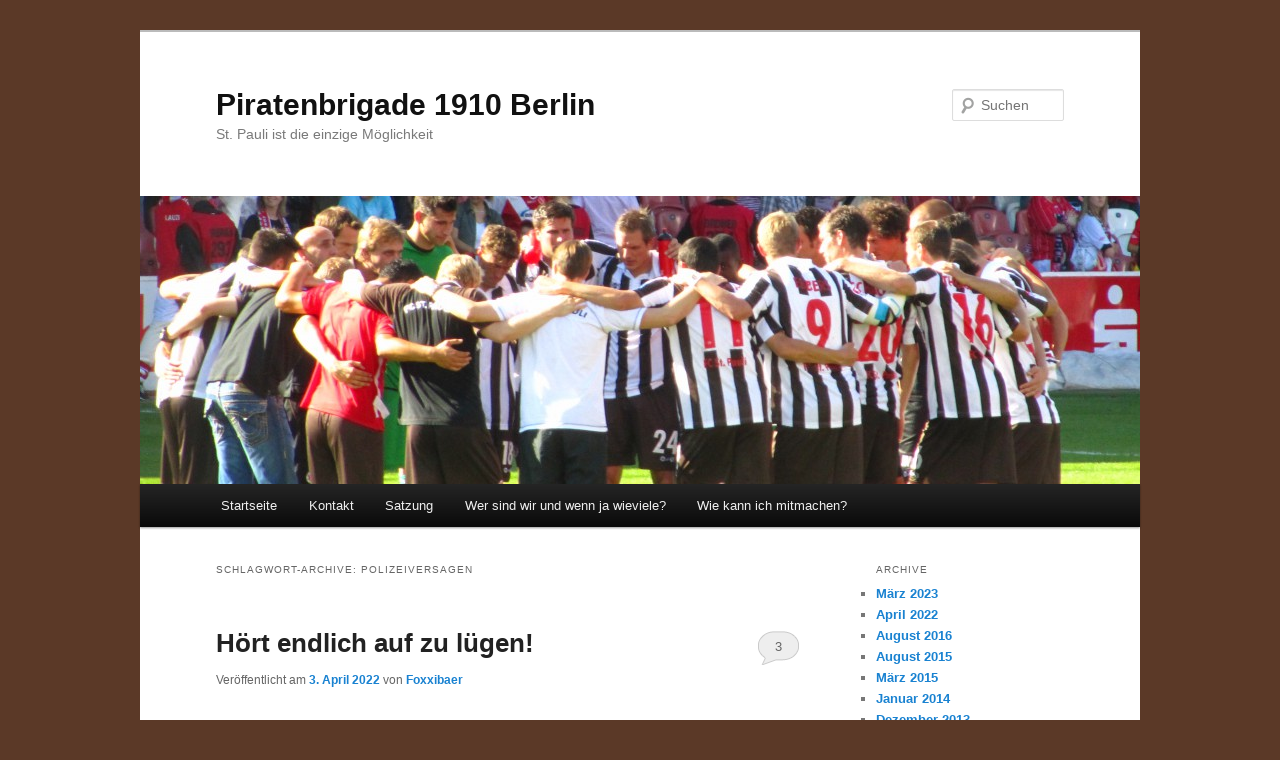

--- FILE ---
content_type: text/html; charset=UTF-8
request_url: https://piratenbrigade-berlin.de/wordpress/?tag=polizeiversagen
body_size: 17577
content:
<!DOCTYPE html>
<!--[if IE 6]>
<html id="ie6" lang="de">
<![endif]-->
<!--[if IE 7]>
<html id="ie7" lang="de">
<![endif]-->
<!--[if IE 8]>
<html id="ie8" lang="de">
<![endif]-->
<!--[if !(IE 6) & !(IE 7) & !(IE 8)]><!-->
<html lang="de">
<!--<![endif]-->
<head>
<meta charset="UTF-8" />
<meta name="viewport" content="width=device-width, initial-scale=1.0" />
<title>
Polizeiversagen | Piratenbrigade 1910 Berlin	</title>
<link rel="profile" href="https://gmpg.org/xfn/11" />
<link rel="stylesheet" type="text/css" media="all" href="https://piratenbrigade-berlin.de/wordpress/wp-content/themes/twentyeleven/style.css?ver=20241112" />
<link rel="pingback" href="https://piratenbrigade-berlin.de/wordpress/xmlrpc.php">
<!--[if lt IE 9]>
<script src="https://piratenbrigade-berlin.de/wordpress/wp-content/themes/twentyeleven/js/html5.js?ver=3.7.0" type="text/javascript"></script>
<![endif]-->
<link rel="dns-prefetch" href="//cdn.hu-manity.co" />
		<!-- Cookie Compliance -->
		<script type="text/javascript">var huOptions = {"appID":"piratenbrigade-berlinde-a901b89","currentLanguage":"de","blocking":false,"globalCookie":false,"isAdmin":false,"privacyConsent":true,"forms":[]};</script>
		<script type="text/javascript" src="https://cdn.hu-manity.co/hu-banner.min.js"></script><meta name='robots' content='max-image-preview:large' />
<link rel="alternate" type="application/rss+xml" title="Piratenbrigade 1910 Berlin &raquo; Feed" href="https://piratenbrigade-berlin.de/wordpress/?feed=rss2" />
<link rel="alternate" type="application/rss+xml" title="Piratenbrigade 1910 Berlin &raquo; Kommentar-Feed" href="https://piratenbrigade-berlin.de/wordpress/?feed=comments-rss2" />
<link rel="alternate" type="application/rss+xml" title="Piratenbrigade 1910 Berlin &raquo; Polizeiversagen Schlagwort-Feed" href="https://piratenbrigade-berlin.de/wordpress/?feed=rss2&#038;tag=polizeiversagen" />
<style id='wp-img-auto-sizes-contain-inline-css' type='text/css'>
img:is([sizes=auto i],[sizes^="auto," i]){contain-intrinsic-size:3000px 1500px}
/*# sourceURL=wp-img-auto-sizes-contain-inline-css */
</style>
<style id='wp-emoji-styles-inline-css' type='text/css'>

	img.wp-smiley, img.emoji {
		display: inline !important;
		border: none !important;
		box-shadow: none !important;
		height: 1em !important;
		width: 1em !important;
		margin: 0 0.07em !important;
		vertical-align: -0.1em !important;
		background: none !important;
		padding: 0 !important;
	}
/*# sourceURL=wp-emoji-styles-inline-css */
</style>
<style id='wp-block-library-inline-css' type='text/css'>
:root{--wp-block-synced-color:#7a00df;--wp-block-synced-color--rgb:122,0,223;--wp-bound-block-color:var(--wp-block-synced-color);--wp-editor-canvas-background:#ddd;--wp-admin-theme-color:#007cba;--wp-admin-theme-color--rgb:0,124,186;--wp-admin-theme-color-darker-10:#006ba1;--wp-admin-theme-color-darker-10--rgb:0,107,160.5;--wp-admin-theme-color-darker-20:#005a87;--wp-admin-theme-color-darker-20--rgb:0,90,135;--wp-admin-border-width-focus:2px}@media (min-resolution:192dpi){:root{--wp-admin-border-width-focus:1.5px}}.wp-element-button{cursor:pointer}:root .has-very-light-gray-background-color{background-color:#eee}:root .has-very-dark-gray-background-color{background-color:#313131}:root .has-very-light-gray-color{color:#eee}:root .has-very-dark-gray-color{color:#313131}:root .has-vivid-green-cyan-to-vivid-cyan-blue-gradient-background{background:linear-gradient(135deg,#00d084,#0693e3)}:root .has-purple-crush-gradient-background{background:linear-gradient(135deg,#34e2e4,#4721fb 50%,#ab1dfe)}:root .has-hazy-dawn-gradient-background{background:linear-gradient(135deg,#faaca8,#dad0ec)}:root .has-subdued-olive-gradient-background{background:linear-gradient(135deg,#fafae1,#67a671)}:root .has-atomic-cream-gradient-background{background:linear-gradient(135deg,#fdd79a,#004a59)}:root .has-nightshade-gradient-background{background:linear-gradient(135deg,#330968,#31cdcf)}:root .has-midnight-gradient-background{background:linear-gradient(135deg,#020381,#2874fc)}:root{--wp--preset--font-size--normal:16px;--wp--preset--font-size--huge:42px}.has-regular-font-size{font-size:1em}.has-larger-font-size{font-size:2.625em}.has-normal-font-size{font-size:var(--wp--preset--font-size--normal)}.has-huge-font-size{font-size:var(--wp--preset--font-size--huge)}.has-text-align-center{text-align:center}.has-text-align-left{text-align:left}.has-text-align-right{text-align:right}.has-fit-text{white-space:nowrap!important}#end-resizable-editor-section{display:none}.aligncenter{clear:both}.items-justified-left{justify-content:flex-start}.items-justified-center{justify-content:center}.items-justified-right{justify-content:flex-end}.items-justified-space-between{justify-content:space-between}.screen-reader-text{border:0;clip-path:inset(50%);height:1px;margin:-1px;overflow:hidden;padding:0;position:absolute;width:1px;word-wrap:normal!important}.screen-reader-text:focus{background-color:#ddd;clip-path:none;color:#444;display:block;font-size:1em;height:auto;left:5px;line-height:normal;padding:15px 23px 14px;text-decoration:none;top:5px;width:auto;z-index:100000}html :where(.has-border-color){border-style:solid}html :where([style*=border-top-color]){border-top-style:solid}html :where([style*=border-right-color]){border-right-style:solid}html :where([style*=border-bottom-color]){border-bottom-style:solid}html :where([style*=border-left-color]){border-left-style:solid}html :where([style*=border-width]){border-style:solid}html :where([style*=border-top-width]){border-top-style:solid}html :where([style*=border-right-width]){border-right-style:solid}html :where([style*=border-bottom-width]){border-bottom-style:solid}html :where([style*=border-left-width]){border-left-style:solid}html :where(img[class*=wp-image-]){height:auto;max-width:100%}:where(figure){margin:0 0 1em}html :where(.is-position-sticky){--wp-admin--admin-bar--position-offset:var(--wp-admin--admin-bar--height,0px)}@media screen and (max-width:600px){html :where(.is-position-sticky){--wp-admin--admin-bar--position-offset:0px}}

/*# sourceURL=wp-block-library-inline-css */
</style><style id='wp-block-image-inline-css' type='text/css'>
.wp-block-image>a,.wp-block-image>figure>a{display:inline-block}.wp-block-image img{box-sizing:border-box;height:auto;max-width:100%;vertical-align:bottom}@media not (prefers-reduced-motion){.wp-block-image img.hide{visibility:hidden}.wp-block-image img.show{animation:show-content-image .4s}}.wp-block-image[style*=border-radius] img,.wp-block-image[style*=border-radius]>a{border-radius:inherit}.wp-block-image.has-custom-border img{box-sizing:border-box}.wp-block-image.aligncenter{text-align:center}.wp-block-image.alignfull>a,.wp-block-image.alignwide>a{width:100%}.wp-block-image.alignfull img,.wp-block-image.alignwide img{height:auto;width:100%}.wp-block-image .aligncenter,.wp-block-image .alignleft,.wp-block-image .alignright,.wp-block-image.aligncenter,.wp-block-image.alignleft,.wp-block-image.alignright{display:table}.wp-block-image .aligncenter>figcaption,.wp-block-image .alignleft>figcaption,.wp-block-image .alignright>figcaption,.wp-block-image.aligncenter>figcaption,.wp-block-image.alignleft>figcaption,.wp-block-image.alignright>figcaption{caption-side:bottom;display:table-caption}.wp-block-image .alignleft{float:left;margin:.5em 1em .5em 0}.wp-block-image .alignright{float:right;margin:.5em 0 .5em 1em}.wp-block-image .aligncenter{margin-left:auto;margin-right:auto}.wp-block-image :where(figcaption){margin-bottom:1em;margin-top:.5em}.wp-block-image.is-style-circle-mask img{border-radius:9999px}@supports ((-webkit-mask-image:none) or (mask-image:none)) or (-webkit-mask-image:none){.wp-block-image.is-style-circle-mask img{border-radius:0;-webkit-mask-image:url('data:image/svg+xml;utf8,<svg viewBox="0 0 100 100" xmlns="http://www.w3.org/2000/svg"><circle cx="50" cy="50" r="50"/></svg>');mask-image:url('data:image/svg+xml;utf8,<svg viewBox="0 0 100 100" xmlns="http://www.w3.org/2000/svg"><circle cx="50" cy="50" r="50"/></svg>');mask-mode:alpha;-webkit-mask-position:center;mask-position:center;-webkit-mask-repeat:no-repeat;mask-repeat:no-repeat;-webkit-mask-size:contain;mask-size:contain}}:root :where(.wp-block-image.is-style-rounded img,.wp-block-image .is-style-rounded img){border-radius:9999px}.wp-block-image figure{margin:0}.wp-lightbox-container{display:flex;flex-direction:column;position:relative}.wp-lightbox-container img{cursor:zoom-in}.wp-lightbox-container img:hover+button{opacity:1}.wp-lightbox-container button{align-items:center;backdrop-filter:blur(16px) saturate(180%);background-color:#5a5a5a40;border:none;border-radius:4px;cursor:zoom-in;display:flex;height:20px;justify-content:center;opacity:0;padding:0;position:absolute;right:16px;text-align:center;top:16px;width:20px;z-index:100}@media not (prefers-reduced-motion){.wp-lightbox-container button{transition:opacity .2s ease}}.wp-lightbox-container button:focus-visible{outline:3px auto #5a5a5a40;outline:3px auto -webkit-focus-ring-color;outline-offset:3px}.wp-lightbox-container button:hover{cursor:pointer;opacity:1}.wp-lightbox-container button:focus{opacity:1}.wp-lightbox-container button:focus,.wp-lightbox-container button:hover,.wp-lightbox-container button:not(:hover):not(:active):not(.has-background){background-color:#5a5a5a40;border:none}.wp-lightbox-overlay{box-sizing:border-box;cursor:zoom-out;height:100vh;left:0;overflow:hidden;position:fixed;top:0;visibility:hidden;width:100%;z-index:100000}.wp-lightbox-overlay .close-button{align-items:center;cursor:pointer;display:flex;justify-content:center;min-height:40px;min-width:40px;padding:0;position:absolute;right:calc(env(safe-area-inset-right) + 16px);top:calc(env(safe-area-inset-top) + 16px);z-index:5000000}.wp-lightbox-overlay .close-button:focus,.wp-lightbox-overlay .close-button:hover,.wp-lightbox-overlay .close-button:not(:hover):not(:active):not(.has-background){background:none;border:none}.wp-lightbox-overlay .lightbox-image-container{height:var(--wp--lightbox-container-height);left:50%;overflow:hidden;position:absolute;top:50%;transform:translate(-50%,-50%);transform-origin:top left;width:var(--wp--lightbox-container-width);z-index:9999999999}.wp-lightbox-overlay .wp-block-image{align-items:center;box-sizing:border-box;display:flex;height:100%;justify-content:center;margin:0;position:relative;transform-origin:0 0;width:100%;z-index:3000000}.wp-lightbox-overlay .wp-block-image img{height:var(--wp--lightbox-image-height);min-height:var(--wp--lightbox-image-height);min-width:var(--wp--lightbox-image-width);width:var(--wp--lightbox-image-width)}.wp-lightbox-overlay .wp-block-image figcaption{display:none}.wp-lightbox-overlay button{background:none;border:none}.wp-lightbox-overlay .scrim{background-color:#fff;height:100%;opacity:.9;position:absolute;width:100%;z-index:2000000}.wp-lightbox-overlay.active{visibility:visible}@media not (prefers-reduced-motion){.wp-lightbox-overlay.active{animation:turn-on-visibility .25s both}.wp-lightbox-overlay.active img{animation:turn-on-visibility .35s both}.wp-lightbox-overlay.show-closing-animation:not(.active){animation:turn-off-visibility .35s both}.wp-lightbox-overlay.show-closing-animation:not(.active) img{animation:turn-off-visibility .25s both}.wp-lightbox-overlay.zoom.active{animation:none;opacity:1;visibility:visible}.wp-lightbox-overlay.zoom.active .lightbox-image-container{animation:lightbox-zoom-in .4s}.wp-lightbox-overlay.zoom.active .lightbox-image-container img{animation:none}.wp-lightbox-overlay.zoom.active .scrim{animation:turn-on-visibility .4s forwards}.wp-lightbox-overlay.zoom.show-closing-animation:not(.active){animation:none}.wp-lightbox-overlay.zoom.show-closing-animation:not(.active) .lightbox-image-container{animation:lightbox-zoom-out .4s}.wp-lightbox-overlay.zoom.show-closing-animation:not(.active) .lightbox-image-container img{animation:none}.wp-lightbox-overlay.zoom.show-closing-animation:not(.active) .scrim{animation:turn-off-visibility .4s forwards}}@keyframes show-content-image{0%{visibility:hidden}99%{visibility:hidden}to{visibility:visible}}@keyframes turn-on-visibility{0%{opacity:0}to{opacity:1}}@keyframes turn-off-visibility{0%{opacity:1;visibility:visible}99%{opacity:0;visibility:visible}to{opacity:0;visibility:hidden}}@keyframes lightbox-zoom-in{0%{transform:translate(calc((-100vw + var(--wp--lightbox-scrollbar-width))/2 + var(--wp--lightbox-initial-left-position)),calc(-50vh + var(--wp--lightbox-initial-top-position))) scale(var(--wp--lightbox-scale))}to{transform:translate(-50%,-50%) scale(1)}}@keyframes lightbox-zoom-out{0%{transform:translate(-50%,-50%) scale(1);visibility:visible}99%{visibility:visible}to{transform:translate(calc((-100vw + var(--wp--lightbox-scrollbar-width))/2 + var(--wp--lightbox-initial-left-position)),calc(-50vh + var(--wp--lightbox-initial-top-position))) scale(var(--wp--lightbox-scale));visibility:hidden}}
/*# sourceURL=https://piratenbrigade-berlin.de/wordpress/wp-includes/blocks/image/style.min.css */
</style>
<style id='wp-block-image-theme-inline-css' type='text/css'>
:root :where(.wp-block-image figcaption){color:#555;font-size:13px;text-align:center}.is-dark-theme :root :where(.wp-block-image figcaption){color:#ffffffa6}.wp-block-image{margin:0 0 1em}
/*# sourceURL=https://piratenbrigade-berlin.de/wordpress/wp-includes/blocks/image/theme.min.css */
</style>
<style id='wp-block-paragraph-inline-css' type='text/css'>
.is-small-text{font-size:.875em}.is-regular-text{font-size:1em}.is-large-text{font-size:2.25em}.is-larger-text{font-size:3em}.has-drop-cap:not(:focus):first-letter{float:left;font-size:8.4em;font-style:normal;font-weight:100;line-height:.68;margin:.05em .1em 0 0;text-transform:uppercase}body.rtl .has-drop-cap:not(:focus):first-letter{float:none;margin-left:.1em}p.has-drop-cap.has-background{overflow:hidden}:root :where(p.has-background){padding:1.25em 2.375em}:where(p.has-text-color:not(.has-link-color)) a{color:inherit}p.has-text-align-left[style*="writing-mode:vertical-lr"],p.has-text-align-right[style*="writing-mode:vertical-rl"]{rotate:180deg}
/*# sourceURL=https://piratenbrigade-berlin.de/wordpress/wp-includes/blocks/paragraph/style.min.css */
</style>
<style id='global-styles-inline-css' type='text/css'>
:root{--wp--preset--aspect-ratio--square: 1;--wp--preset--aspect-ratio--4-3: 4/3;--wp--preset--aspect-ratio--3-4: 3/4;--wp--preset--aspect-ratio--3-2: 3/2;--wp--preset--aspect-ratio--2-3: 2/3;--wp--preset--aspect-ratio--16-9: 16/9;--wp--preset--aspect-ratio--9-16: 9/16;--wp--preset--color--black: #000;--wp--preset--color--cyan-bluish-gray: #abb8c3;--wp--preset--color--white: #fff;--wp--preset--color--pale-pink: #f78da7;--wp--preset--color--vivid-red: #cf2e2e;--wp--preset--color--luminous-vivid-orange: #ff6900;--wp--preset--color--luminous-vivid-amber: #fcb900;--wp--preset--color--light-green-cyan: #7bdcb5;--wp--preset--color--vivid-green-cyan: #00d084;--wp--preset--color--pale-cyan-blue: #8ed1fc;--wp--preset--color--vivid-cyan-blue: #0693e3;--wp--preset--color--vivid-purple: #9b51e0;--wp--preset--color--blue: #1982d1;--wp--preset--color--dark-gray: #373737;--wp--preset--color--medium-gray: #666;--wp--preset--color--light-gray: #e2e2e2;--wp--preset--gradient--vivid-cyan-blue-to-vivid-purple: linear-gradient(135deg,rgb(6,147,227) 0%,rgb(155,81,224) 100%);--wp--preset--gradient--light-green-cyan-to-vivid-green-cyan: linear-gradient(135deg,rgb(122,220,180) 0%,rgb(0,208,130) 100%);--wp--preset--gradient--luminous-vivid-amber-to-luminous-vivid-orange: linear-gradient(135deg,rgb(252,185,0) 0%,rgb(255,105,0) 100%);--wp--preset--gradient--luminous-vivid-orange-to-vivid-red: linear-gradient(135deg,rgb(255,105,0) 0%,rgb(207,46,46) 100%);--wp--preset--gradient--very-light-gray-to-cyan-bluish-gray: linear-gradient(135deg,rgb(238,238,238) 0%,rgb(169,184,195) 100%);--wp--preset--gradient--cool-to-warm-spectrum: linear-gradient(135deg,rgb(74,234,220) 0%,rgb(151,120,209) 20%,rgb(207,42,186) 40%,rgb(238,44,130) 60%,rgb(251,105,98) 80%,rgb(254,248,76) 100%);--wp--preset--gradient--blush-light-purple: linear-gradient(135deg,rgb(255,206,236) 0%,rgb(152,150,240) 100%);--wp--preset--gradient--blush-bordeaux: linear-gradient(135deg,rgb(254,205,165) 0%,rgb(254,45,45) 50%,rgb(107,0,62) 100%);--wp--preset--gradient--luminous-dusk: linear-gradient(135deg,rgb(255,203,112) 0%,rgb(199,81,192) 50%,rgb(65,88,208) 100%);--wp--preset--gradient--pale-ocean: linear-gradient(135deg,rgb(255,245,203) 0%,rgb(182,227,212) 50%,rgb(51,167,181) 100%);--wp--preset--gradient--electric-grass: linear-gradient(135deg,rgb(202,248,128) 0%,rgb(113,206,126) 100%);--wp--preset--gradient--midnight: linear-gradient(135deg,rgb(2,3,129) 0%,rgb(40,116,252) 100%);--wp--preset--font-size--small: 13px;--wp--preset--font-size--medium: 20px;--wp--preset--font-size--large: 36px;--wp--preset--font-size--x-large: 42px;--wp--preset--spacing--20: 0.44rem;--wp--preset--spacing--30: 0.67rem;--wp--preset--spacing--40: 1rem;--wp--preset--spacing--50: 1.5rem;--wp--preset--spacing--60: 2.25rem;--wp--preset--spacing--70: 3.38rem;--wp--preset--spacing--80: 5.06rem;--wp--preset--shadow--natural: 6px 6px 9px rgba(0, 0, 0, 0.2);--wp--preset--shadow--deep: 12px 12px 50px rgba(0, 0, 0, 0.4);--wp--preset--shadow--sharp: 6px 6px 0px rgba(0, 0, 0, 0.2);--wp--preset--shadow--outlined: 6px 6px 0px -3px rgb(255, 255, 255), 6px 6px rgb(0, 0, 0);--wp--preset--shadow--crisp: 6px 6px 0px rgb(0, 0, 0);}:where(.is-layout-flex){gap: 0.5em;}:where(.is-layout-grid){gap: 0.5em;}body .is-layout-flex{display: flex;}.is-layout-flex{flex-wrap: wrap;align-items: center;}.is-layout-flex > :is(*, div){margin: 0;}body .is-layout-grid{display: grid;}.is-layout-grid > :is(*, div){margin: 0;}:where(.wp-block-columns.is-layout-flex){gap: 2em;}:where(.wp-block-columns.is-layout-grid){gap: 2em;}:where(.wp-block-post-template.is-layout-flex){gap: 1.25em;}:where(.wp-block-post-template.is-layout-grid){gap: 1.25em;}.has-black-color{color: var(--wp--preset--color--black) !important;}.has-cyan-bluish-gray-color{color: var(--wp--preset--color--cyan-bluish-gray) !important;}.has-white-color{color: var(--wp--preset--color--white) !important;}.has-pale-pink-color{color: var(--wp--preset--color--pale-pink) !important;}.has-vivid-red-color{color: var(--wp--preset--color--vivid-red) !important;}.has-luminous-vivid-orange-color{color: var(--wp--preset--color--luminous-vivid-orange) !important;}.has-luminous-vivid-amber-color{color: var(--wp--preset--color--luminous-vivid-amber) !important;}.has-light-green-cyan-color{color: var(--wp--preset--color--light-green-cyan) !important;}.has-vivid-green-cyan-color{color: var(--wp--preset--color--vivid-green-cyan) !important;}.has-pale-cyan-blue-color{color: var(--wp--preset--color--pale-cyan-blue) !important;}.has-vivid-cyan-blue-color{color: var(--wp--preset--color--vivid-cyan-blue) !important;}.has-vivid-purple-color{color: var(--wp--preset--color--vivid-purple) !important;}.has-black-background-color{background-color: var(--wp--preset--color--black) !important;}.has-cyan-bluish-gray-background-color{background-color: var(--wp--preset--color--cyan-bluish-gray) !important;}.has-white-background-color{background-color: var(--wp--preset--color--white) !important;}.has-pale-pink-background-color{background-color: var(--wp--preset--color--pale-pink) !important;}.has-vivid-red-background-color{background-color: var(--wp--preset--color--vivid-red) !important;}.has-luminous-vivid-orange-background-color{background-color: var(--wp--preset--color--luminous-vivid-orange) !important;}.has-luminous-vivid-amber-background-color{background-color: var(--wp--preset--color--luminous-vivid-amber) !important;}.has-light-green-cyan-background-color{background-color: var(--wp--preset--color--light-green-cyan) !important;}.has-vivid-green-cyan-background-color{background-color: var(--wp--preset--color--vivid-green-cyan) !important;}.has-pale-cyan-blue-background-color{background-color: var(--wp--preset--color--pale-cyan-blue) !important;}.has-vivid-cyan-blue-background-color{background-color: var(--wp--preset--color--vivid-cyan-blue) !important;}.has-vivid-purple-background-color{background-color: var(--wp--preset--color--vivid-purple) !important;}.has-black-border-color{border-color: var(--wp--preset--color--black) !important;}.has-cyan-bluish-gray-border-color{border-color: var(--wp--preset--color--cyan-bluish-gray) !important;}.has-white-border-color{border-color: var(--wp--preset--color--white) !important;}.has-pale-pink-border-color{border-color: var(--wp--preset--color--pale-pink) !important;}.has-vivid-red-border-color{border-color: var(--wp--preset--color--vivid-red) !important;}.has-luminous-vivid-orange-border-color{border-color: var(--wp--preset--color--luminous-vivid-orange) !important;}.has-luminous-vivid-amber-border-color{border-color: var(--wp--preset--color--luminous-vivid-amber) !important;}.has-light-green-cyan-border-color{border-color: var(--wp--preset--color--light-green-cyan) !important;}.has-vivid-green-cyan-border-color{border-color: var(--wp--preset--color--vivid-green-cyan) !important;}.has-pale-cyan-blue-border-color{border-color: var(--wp--preset--color--pale-cyan-blue) !important;}.has-vivid-cyan-blue-border-color{border-color: var(--wp--preset--color--vivid-cyan-blue) !important;}.has-vivid-purple-border-color{border-color: var(--wp--preset--color--vivid-purple) !important;}.has-vivid-cyan-blue-to-vivid-purple-gradient-background{background: var(--wp--preset--gradient--vivid-cyan-blue-to-vivid-purple) !important;}.has-light-green-cyan-to-vivid-green-cyan-gradient-background{background: var(--wp--preset--gradient--light-green-cyan-to-vivid-green-cyan) !important;}.has-luminous-vivid-amber-to-luminous-vivid-orange-gradient-background{background: var(--wp--preset--gradient--luminous-vivid-amber-to-luminous-vivid-orange) !important;}.has-luminous-vivid-orange-to-vivid-red-gradient-background{background: var(--wp--preset--gradient--luminous-vivid-orange-to-vivid-red) !important;}.has-very-light-gray-to-cyan-bluish-gray-gradient-background{background: var(--wp--preset--gradient--very-light-gray-to-cyan-bluish-gray) !important;}.has-cool-to-warm-spectrum-gradient-background{background: var(--wp--preset--gradient--cool-to-warm-spectrum) !important;}.has-blush-light-purple-gradient-background{background: var(--wp--preset--gradient--blush-light-purple) !important;}.has-blush-bordeaux-gradient-background{background: var(--wp--preset--gradient--blush-bordeaux) !important;}.has-luminous-dusk-gradient-background{background: var(--wp--preset--gradient--luminous-dusk) !important;}.has-pale-ocean-gradient-background{background: var(--wp--preset--gradient--pale-ocean) !important;}.has-electric-grass-gradient-background{background: var(--wp--preset--gradient--electric-grass) !important;}.has-midnight-gradient-background{background: var(--wp--preset--gradient--midnight) !important;}.has-small-font-size{font-size: var(--wp--preset--font-size--small) !important;}.has-medium-font-size{font-size: var(--wp--preset--font-size--medium) !important;}.has-large-font-size{font-size: var(--wp--preset--font-size--large) !important;}.has-x-large-font-size{font-size: var(--wp--preset--font-size--x-large) !important;}
/*# sourceURL=global-styles-inline-css */
</style>

<style id='classic-theme-styles-inline-css' type='text/css'>
/*! This file is auto-generated */
.wp-block-button__link{color:#fff;background-color:#32373c;border-radius:9999px;box-shadow:none;text-decoration:none;padding:calc(.667em + 2px) calc(1.333em + 2px);font-size:1.125em}.wp-block-file__button{background:#32373c;color:#fff;text-decoration:none}
/*# sourceURL=/wp-includes/css/classic-themes.min.css */
</style>
<link rel='stylesheet' id='mpp_gutenberg-css' href='https://piratenbrigade-berlin.de/wordpress/wp-content/plugins/profile-builder/add-ons-free/user-profile-picture/dist/blocks.style.build.css?ver=2.6.0' type='text/css' media='all' />
<link rel='stylesheet' id='twentyeleven-block-style-css' href='https://piratenbrigade-berlin.de/wordpress/wp-content/themes/twentyeleven/blocks.css?ver=20240703' type='text/css' media='all' />
<style id='akismet-widget-style-inline-css' type='text/css'>

			.a-stats {
				--akismet-color-mid-green: #357b49;
				--akismet-color-white: #fff;
				--akismet-color-light-grey: #f6f7f7;

				max-width: 350px;
				width: auto;
			}

			.a-stats * {
				all: unset;
				box-sizing: border-box;
			}

			.a-stats strong {
				font-weight: 600;
			}

			.a-stats a.a-stats__link,
			.a-stats a.a-stats__link:visited,
			.a-stats a.a-stats__link:active {
				background: var(--akismet-color-mid-green);
				border: none;
				box-shadow: none;
				border-radius: 8px;
				color: var(--akismet-color-white);
				cursor: pointer;
				display: block;
				font-family: -apple-system, BlinkMacSystemFont, 'Segoe UI', 'Roboto', 'Oxygen-Sans', 'Ubuntu', 'Cantarell', 'Helvetica Neue', sans-serif;
				font-weight: 500;
				padding: 12px;
				text-align: center;
				text-decoration: none;
				transition: all 0.2s ease;
			}

			/* Extra specificity to deal with TwentyTwentyOne focus style */
			.widget .a-stats a.a-stats__link:focus {
				background: var(--akismet-color-mid-green);
				color: var(--akismet-color-white);
				text-decoration: none;
			}

			.a-stats a.a-stats__link:hover {
				filter: brightness(110%);
				box-shadow: 0 4px 12px rgba(0, 0, 0, 0.06), 0 0 2px rgba(0, 0, 0, 0.16);
			}

			.a-stats .count {
				color: var(--akismet-color-white);
				display: block;
				font-size: 1.5em;
				line-height: 1.4;
				padding: 0 13px;
				white-space: nowrap;
			}
		
/*# sourceURL=akismet-widget-style-inline-css */
</style>
<link rel='stylesheet' id='wppb_stylesheet-css' href='https://piratenbrigade-berlin.de/wordpress/wp-content/plugins/profile-builder/assets/css/style-front-end.css?ver=3.13.7' type='text/css' media='all' />
<script type="text/javascript" src="https://piratenbrigade-berlin.de/wordpress/wp-includes/js/jquery/jquery.min.js?ver=3.7.1" id="jquery-core-js"></script>
<script type="text/javascript" src="https://piratenbrigade-berlin.de/wordpress/wp-includes/js/jquery/jquery-migrate.min.js?ver=3.4.1" id="jquery-migrate-js"></script>
<link rel="https://api.w.org/" href="https://piratenbrigade-berlin.de/wordpress/index.php?rest_route=/" /><link rel="alternate" title="JSON" type="application/json" href="https://piratenbrigade-berlin.de/wordpress/index.php?rest_route=/wp/v2/tags/23" /><link rel="EditURI" type="application/rsd+xml" title="RSD" href="https://piratenbrigade-berlin.de/wordpress/xmlrpc.php?rsd" />
<meta name="generator" content="WordPress 6.9" />
<style type="text/css" media="screen">input#akismet_privacy_check { float: left; margin: 7px 7px 7px 0; width: 13px; }</style><style type="text/css">.recentcomments a{display:inline !important;padding:0 !important;margin:0 !important;}</style><style type="text/css" id="custom-background-css">
body.custom-background { background-color: #5b3927; }
</style>
	</head>

<body class="archive tag tag-polizeiversagen tag-23 custom-background wp-embed-responsive wp-theme-twentyeleven cookies-not-set two-column right-sidebar">
<div class="skip-link"><a class="assistive-text" href="#content">Zum Inhalt wechseln</a></div><div class="skip-link"><a class="assistive-text" href="#secondary">Zum sekundären Inhalt wechseln</a></div><div id="page" class="hfeed">
	<header id="branding">
			<hgroup>
				<h1 id="site-title"><span><a href="https://piratenbrigade-berlin.de/wordpress/" rel="home">Piratenbrigade 1910 Berlin</a></span></h1>
				<h2 id="site-description">St. Pauli ist die einzige Möglichkeit</h2>
			</hgroup>

						<a href="https://piratenbrigade-berlin.de/wordpress/">
				<img src="https://piratenbrigade-berlin.de/wordpress/wp-content/uploads/2011/10/cropped-fcsp011011_65.jpg" width="1000" height="288" alt="Piratenbrigade 1910 Berlin" srcset="https://piratenbrigade-berlin.de/wordpress/wp-content/uploads/2011/10/cropped-fcsp011011_65.jpg 1000w, https://piratenbrigade-berlin.de/wordpress/wp-content/uploads/2011/10/cropped-fcsp011011_65-300x86.jpg 300w, https://piratenbrigade-berlin.de/wordpress/wp-content/uploads/2011/10/cropped-fcsp011011_65-500x144.jpg 500w" sizes="(max-width: 1000px) 100vw, 1000px" decoding="async" fetchpriority="high" />			</a>
			
									<form method="get" id="searchform" action="https://piratenbrigade-berlin.de/wordpress/">
		<label for="s" class="assistive-text">Suchen</label>
		<input type="text" class="field" name="s" id="s" placeholder="Suchen" />
		<input type="submit" class="submit" name="submit" id="searchsubmit" value="Suchen" />
	</form>
			
			<nav id="access">
				<h3 class="assistive-text">Hauptmenü</h3>
				<div class="menu-menue-1-container"><ul id="menu-menue-1" class="menu"><li id="menu-item-262" class="menu-item menu-item-type-custom menu-item-object-custom menu-item-home menu-item-262"><a href="http://piratenbrigade-berlin.de/wordpress/">Startseite</a></li>
<li id="menu-item-264" class="menu-item menu-item-type-post_type menu-item-object-page menu-item-264"><a href="https://piratenbrigade-berlin.de/wordpress/?page_id=46">Kontakt</a></li>
<li id="menu-item-265" class="menu-item menu-item-type-post_type menu-item-object-page menu-item-265"><a href="https://piratenbrigade-berlin.de/wordpress/?page_id=44">Satzung</a></li>
<li id="menu-item-266" class="menu-item menu-item-type-post_type menu-item-object-page menu-item-266"><a href="https://piratenbrigade-berlin.de/wordpress/?page_id=2">Wer sind wir und wenn ja wieviele?</a></li>
<li id="menu-item-267" class="menu-item menu-item-type-post_type menu-item-object-page menu-item-267"><a href="https://piratenbrigade-berlin.de/wordpress/?page_id=41">Wie kann ich mitmachen?</a></li>
</ul></div>			</nav><!-- #access -->
	</header><!-- #branding -->


	<div id="main">

		<section id="primary">
			<div id="content" role="main">

			
				<header class="page-header">
					<h1 class="page-title">
					Schlagwort-Archive: <span>Polizeiversagen</span>					</h1>

									</header>

				
				
					
	<article id="post-449" class="post-449 post type-post status-publish format-standard has-post-thumbnail hentry category-allgemein category-auswartsspiel category-fans category-who-the-fuck-is-hansa-rostock tag-fc-st-pauli tag-hansa-rostock tag-ostseestadion tag-polizeiversagen">
		<header class="entry-header">
						<h1 class="entry-title"><a href="https://piratenbrigade-berlin.de/wordpress/?p=449" rel="bookmark">Hört endlich auf zu lügen!</a></h1>
			
						<div class="entry-meta">
				<span class="sep">Veröffentlicht am </span><a href="https://piratenbrigade-berlin.de/wordpress/?p=449" title="14:12" rel="bookmark"><time class="entry-date" datetime="2022-04-03T14:12:25+02:00">3. April 2022</time></a><span class="by-author"> <span class="sep"> von </span> <span class="author vcard"><a class="url fn n" href="https://piratenbrigade-berlin.de/wordpress/?author=3" title="Alle Beiträge von Foxxibaer anzeigen" rel="author">Foxxibaer</a></span></span>			</div><!-- .entry-meta -->
			
						<div class="comments-link">
				<a href="https://piratenbrigade-berlin.de/wordpress/?p=449#comments">3</a>			</div>
					</header><!-- .entry-header -->

				<div class="entry-content">
			
<p>Diese Pressemitteilung der Rostocker Polizei könnt Ihr getrost als Lüge abheften und diejenigen, die das abschreiben sind Vollidioten!</p>



<figure class="wp-block-image size-full"><a href="https://piratenbrigade-berlin.de/wordpress/wp-content/uploads/2022/04/Luegenbullen.jpg"><img decoding="async" width="750" height="779" src="https://piratenbrigade-berlin.de/wordpress/wp-content/uploads/2022/04/Luegenbullen.jpg" alt="" class="wp-image-451" srcset="https://piratenbrigade-berlin.de/wordpress/wp-content/uploads/2022/04/Luegenbullen.jpg 750w, https://piratenbrigade-berlin.de/wordpress/wp-content/uploads/2022/04/Luegenbullen-289x300.jpg 289w, https://piratenbrigade-berlin.de/wordpress/wp-content/uploads/2022/04/Luegenbullen-24x24.jpg 24w" sizes="(max-width: 750px) 100vw, 750px" /></a></figure>



<p>Dass sich Hansa-Fans und wir uns nicht liebhaben, ist der älteste Hut der Welt. Ich könnte jetzt endlos darüber schwadronieren, warum das so ist, aber hier die (stark vereinfachte und schwarz-weiße) Kurzform: 87% der Hansa-Fans sind wahrscheinlich völlig i.O. und man könnte in sportlicher Rivalität verbunden sein, aber 13% sind Vollidioten, von denen sich dieser Kackverein nie wirklich distanziert hat. Wie auch immer, im Jargon der Staatsmacht heißt sowas dann eben &#8222;Hochrisikospiel&#8220; und ist eine willkommene Gelegenheit mal das gesamte Repressionequipement zu entstauben und in Bürgerkriegsmanier zu platzieren. Zusammen mit einem (laut Verlautbarung) Personalaufwand von 1.450 Träger*innen hoheitlicher Gewalt, davon ca. 99,9% vertrauenserweckend gekleidet wie Lord Helmchens Spacemarines für die 1:1 Betreuung der anreisenden Fans. Das Ganze noch mit Hub-Hub-Hubschraubereinsatz, aber wenn interessiert schon Klimakatastrophe und hohe Spritpreise.</p>



<p>Anstoß um 20.30h, damit die Pyroshow noch besser in Szene gesetzt wird und sich Sky- und DSF-Reporter wieder mit Kriegsrhetorik profilieren und DFL und Innenminister ihrem Ziel Ticketpersonalisierung (Überwachung) und 100% Sitzplätze (teurer &#8211; mehr Profit) wieder einen Millimeter näherkommen.</p>



<p>Gut, fairerweise ist 20.30h für Auswärtsfahrer wie uns nicht so schlecht, denn man muss nicht zu nachtschlafender Zeit aufstehen und schon zum Frühstück Bier trinken. Zumal Berlin &#8211; Rostock in etwa die gleiche (zeitliche) Entfernung aufweist wie Grünau &#8211; Spandau mit dem ÖPNV.</p>



<p>Die Anreise war kurzweilig und die Ankunft in Rostock unproblematisch. Wir waren etwas spät (nicht zu spät), deshalb war der Einstieg und Transfer zum Stadion mit den Shuttlebussen auch relativ entspannt. Dass man Busse zu Pandemiezeiten vollstopfen muss, anstatt einfach einen mehr hinzustellen, nun gut &#8230; Herr Lauterbach, bei der nächsten Pandemie bilden Sie bitte ein Superministerium mit dem Innenresort, denen ist nämlich unsere Gesundheit von jeher scheißegal. St. Pauli-Fans sind alle geimpft und geboostert, da hat unser Verein nie einen Kompromiss gemacht, warum auch? Wir passen eben aufeinander auf und schützen uns und andere (im Gegensatz zu siehe oben). Dann hinein ins Stadion und da beginnt gleich die erste Grütze &#8230;</p>



<figure class="wp-block-image size-large"><a href="https://piratenbrigade-berlin.de/wordpress/wp-content/uploads/2022/04/Ostseestadion-01-1-scaled.jpeg"><img decoding="async" width="1024" height="485" src="https://piratenbrigade-berlin.de/wordpress/wp-content/uploads/2022/04/Ostseestadion-01-1-1024x485.jpeg" alt="" class="wp-image-461" srcset="https://piratenbrigade-berlin.de/wordpress/wp-content/uploads/2022/04/Ostseestadion-01-1-1024x485.jpeg 1024w, https://piratenbrigade-berlin.de/wordpress/wp-content/uploads/2022/04/Ostseestadion-01-1-300x142.jpeg 300w, https://piratenbrigade-berlin.de/wordpress/wp-content/uploads/2022/04/Ostseestadion-01-1-768x363.jpeg 768w, https://piratenbrigade-berlin.de/wordpress/wp-content/uploads/2022/04/Ostseestadion-01-1-1536x727.jpeg 1536w, https://piratenbrigade-berlin.de/wordpress/wp-content/uploads/2022/04/Ostseestadion-01-1-2048x969.jpeg 2048w, https://piratenbrigade-berlin.de/wordpress/wp-content/uploads/2022/04/Ostseestadion-01-1-500x237.jpeg 500w" sizes="(max-width: 1024px) 100vw, 1024px" /></a></figure>



<p>Im Ostseestadion befinden sich Heimfans und Gästefans in der gleichen Kurve (ich habe mir sagen lassen, dass das in Sandhausen auch so ist, aber hey, da trinkt man vermutlich auch Wein, statt Bier im Stadion). Getrennt durch eine blickdichte Plexiglasscheibe, die ca. 50-100 Gästefans dermaßen sichtbehindert, dass ein kompletter Torraum nicht einzusehen ist. Für diesen Unsinn zahlt man aber den gleichen Preis, wie für den Rest des Blocks. Danke für nichts, kann man da nur sagen. Diese Idiotie führt dann eben genau zu dem, was dann passierte:</p>



<p>Der Catering- und Toilettenbereich des Gästefanblocks, wird durch eine Garagentorkonstruktion aus Aluminium vom Block der Heimfans getrennt und anscheinend gibt es auf deren Seite keine Ordner oder sonstiges Sicherheitspersonal. Also begann unmittelbar neben dem Cateringstand ein infernalischer Lärm, den Hansafans mit Tritten und Schlägen gegen eben jenes Garagentor hervorriefen. In einem Horrorfilm würde man jeden Moment das Brechen des Tores annehmen und eine Herde Zombies strömt aus dem Durchbruch. Ich kann die Stabilität des Tores nicht einschätzen, aber die beständige Lärmkulisse war dermaßen bedrohlich, dass sich die Menge der Gästefans immer mehr auf die andere Seite verlagerte. Neben dem Cateringsstand war dann auch noch die Damentoilette und auch hier war zu spüren, dass das Bedrohungsgefühl immer stärker wurde. Plötzlich flogen Leuchtkugeln und Böller in die Menge, diese wurde offensichtlich vom Gelände unterhalb des Heimblocks nach oben in den Servicebereich des Gästeblock geworfen. Die Leuchtkugeln trafen auch Personen, aber zum Glück nur an der Kleidung und ohne diese zu entzünden. Mehrere Böller explodierten in dem überdachten Bereich und verursachten (vorübergehende?) Hörschäden. Die Menge flüchtete dann mehrheitlich auf die andere Seite des Servicebereichs oder in die Toiletten. Ein Teil ging zurück in den Innenraum und ein Teil flüchtetet nach unten in den ersten Vorhof, von welchem sie auch vom Nachbargelände aus mit Pyrotechnik beschossen wurden. Zwei Zehntschaften Polizei hielten es nicht für notwendig sich um die Verursacher zu kümmern, sondern standen entweder passiv herum oder waren damit beschäftigt Gästefans zu drangsalieren. Auch die Ordner im Servicebereich machten keine Anstalten irgendetwas zu unternehmen, obwohl sie offensichtlich über ein Kommunikationssystem verbunden waren.</p>



<p>Ich war zu diesem Zeitpunkt zwischen Servicebereich und Vorhof, also mittendrin und versuchte mit einigen anderen allzu hitzige eigene Fans zu beruhigen. Es wird aus den eigenen Reihen berichtet, dass St. Pauli Fans Böller zurückgeworfen hätten. Das habe ich nicht beobachtet, aber kann es auch nicht bestreiten. Nur so viel: Wir hatten mit dem Servicebreich und den Toiletten ein räumlich sehr begrenztes und überdachtes Areal zum Ausweichen, die Angreifer hingegen einen kompletten Parkplatz. Wenn hier also von &#8222;gegenseitigem Bewerfen&#8220; die Rede ist, dann wird hier ein sehr ungleiches Bild gezeichnet. Die Hansafans beschossen ein Menschenmenge.</p>



<p class="has-small-font-size" style="font-style:normal;font-weight:300">(Einwurf: Gerechterweise muss man natürlich sagen, dass es auch bei unseren Fans Idioten gibt, die Ihren Machismo in solchen Momenten voll ausleben. Natürlich ist es kindisch als Reaktion auf die Gewalteinwirkung auf das Garagentor, da auch noch dagegenzutreten. Die zwei Deppen wurden aber relativ schnell eingehegt. Ebenso ist es ziemlich lächerlich auf einen Zaun zu klettern und so zu tun, als wolle man einen Gegenangriff starten, dabei aber einsehen muss, dass man nicht mal so eben neun Meter runterspringen kann und dann stattdessen auf einen Wellblechverschlag einprügelt. Was ist der Sinn? Rasseln gegen Dämonen?</p>



<p class="has-small-font-size" style="font-style:normal;font-weight:300">Und ja, Pyrotechnik zurückwerfen ist auch nicht wirklich schlau, wenn es denn so gewesen ist. Sich und die eigenen Fans zu verteidigen, dass rechne ich USP hoch an, aber die paar Trottel, die meinen im Stadion ein Ackermatch austragen zu wollen, sollten sie besser selbst einfangen.)</p>



<p>Der ganze Beschuss hielt etwa 10 Minuten an, ohne dass irgendjemand der Spitzenbullen und Superorganisatoren (siehe Selbstbeweihräucherung oben) eingeschritten wäre und diesen Angriff auf Leib und Leben (ohne Übertreibung) unterbunden hätten. Auf Videos, die mittlerweile im Netz zu sehen sind, ist zwar erkennbar, dass die Spacemarinchen sich auf dem Nachbargelände formierten, aber wohl außer Choreografien nach Art der römischen Armee zu performen, kein erkennbarer Zugriff erfolgte. Aber das war ja nur der Auftakt &#8230;</p>



<p>Sorry, aber über das Spiel zu berichten lohnt sich nicht. Was für eine üble Vorstellung unseres magischen FCs, das können <a href="https://millernton.de/2022/04/03/auswaerts-in-rostock-ein-reisebericht/" data-type="URL" data-id="https://millernton.de/2022/04/03/auswaerts-in-rostock-ein-reisebericht/" target="_blank" rel="noreferrer noopener">andere besser als ich beschreiben</a>. Ich decke darüber den Mantel des Schweigens und widme mich wieder meinem Gedächtnisprotokoll, welches vielleicht noch anderweitig Verwendung findet.</p>



<p>Natürlich haben wir in der 2. Halbzeit auch die Vorgänge während der Halbzeitpause erörtert und als der Stadionsprecher verkündete, dass wir nach dem Spiel schnellstens zu den Shuttlebussen gehen sollen, da keimte sowas wie Hoffnung auf ein glimpfliches Ende dieses Stadionbesuchs auf. Die Bullen würden den Heimbereich zu machen und wir sind weg, bevor man die wieder rauslässt. Aber wir haben nicht mit der Unfähigkeit oder vielleicht sogar Bösartigkeit der &#8222;Organisatoren&#8220; gerechnet.</p>



<p>Nach dem Abpfiff leerte sich der Gästeblock unerwartet zügig. Spiel, Kälte und das Erlebte in der Halbzeitpause, bildeten keine Basis zum launigen Verbleiben an diesem ungastlichen Ort.</p>



<p>Der Vorbereich des Gästeblocks war in zwei Bereiche unterteilt, die rundherum mit Gittern umzäunt waren. Der äußere Bereich hatte links und rechts große Tore als Ein- und Ausfahrten für die Shuttlebusse. Zu dem Zeitpunkt als ich aus dem Stadioninnenraum trat, standen auf diesem Platz bereits eine große Anzahl Gästefans, die auf das Eintreffen der Busse warteten. Dieser Außenbereich wurde zum Stadion hin von einem weiteren Hofbereich getrennt, an dem die Durchgänge für die Ticket- und Sicherheitskontrolle waren.</p>



<p>Für Laien: Diese Eingänge dienen dazu, ankommenden Gäste zu &#8222;vereinzeln&#8220;, sind also sehr schmal. Ähnlich wie das Vieh im Schlachthof wird man beim Eintritt mit Gittern kanalisiert und steht dann einzeln flankiert von Ordnern zum Bolzenschuß, äh &#8230; Ticketkontrolle und Leibesvisitation an. Das ist beim Betreten des Stadions natürlich sinnvoll und geht i.d.R. auch ganz entspannt vonstatten. Man ist ja in dem Moment voller Vorfreude und es wird viel gescherzt und geflachst. Beim Verlassen des Stadions, werden diese Tore normalerweise zusammen mit größeren Toren geöffnet, dass die Menge sich nicht staut und schnell abfließen kann. In diesem Konstrukt war das natürlich nicht der Fall, denn dadurch konnte man den Zustrom an die Busse &#8222;regeln&#8220;. Im äußeren Bereich standen neben mehreren Zehntschaften Polizei u.a. zwei Wasserwerfer orthogonal zueinander. Der eine zielte auf den inneren Hof und Stadionzugang und der andere auf den Durchfahrtsbereich der Shuttlebusse. Alle Tore zwischen dem Außenbereich und dem Innenbereich waren geschlossen. Auf der einen Seite befand sich der Parkplatz zum Heimbereich, von welchem aus wir in der Halbzeitpause angegriffen wurden. An diesem Zaun, aber auf &#8222;unserer&#8220; Seite stand eine Zehntschaft Polizei sowie 1-2 (?) weitere an den Toren zum Außenbereich. Es gab also quasi zwei Kessel.</p>



<p>Schließlich fuhren die Busse ein und füllten sich ganz schnell mit Menschen. Die Organisatoren hatten (zu diesem Zeitpunkt zumindest) ganze 6 Linienbusse mit ca. 100 Plätze für fast 2.000 Fans im Einsatz, grandiose Rechenkünstler da in Rostock. Mehr noch, da die Busse mit ca. 15 Wannen eskortiert wurden, konnten diese nur im Konvoi fahren. D.h. Einstiegs- und Sortierchaos dauerten ewig, bis die erste Ladung erstmal weggebracht werden konnte. Dieses ganze Fahrzeugskonvolut fuhr dann zum Bahnhof und anschließend wieder zurück. Es war kurz vor 23.00h und die Temperatur lag bei -4°C. Die Aussicht da schnell wegzukommen, war also völlig überzogen. Aber Fans sind keinen Luxus gewöhnt und wir machen ja alles für den Verein. Wenigstens machte das Catering Überstunden und die Toiletten blieben auch geöffnet und im Kessel selbst war es mit den ganzen Menschen um einen herum, bis auf die Eisfüße auch einigermaßen mollig. Aber leider passierte dann das Gleiche, wie zur Halbzeit. Hansafans kamen auf das Nebengelände und fingen wieder unmittelbar damit an, Pyrotechnik über den Zaun in die Menschenmenge zu werfen. Diesmal konnten wir uns nicht so einfach zurückziehen und es lag schnell ein gewisse Panikstimmung in der Luft.</p>



<p>Zu allem Übel hatte dann noch ein Meisterdenker unter den Cops am Zaun die sagenhafte Idee Pfefferspray über den 3 Meter hohen Zaun zu sprühen, welcher, oh Wunder, durch den Wind sofort schön über uns zurückgeweht wurde. Wir hatten fast alle Masken auf und wenn ich der Pandemie etwas Gutes abgewinnen kann, dann das. Natürlich kam es aufgrund des Pyrobeschusses und dem (mit Ansage) verunglückten Pfeffersprayeinsatzes zu einem Fluchtreflex und man kann es USP nicht hoch genug anrechnen, dass Sie (mit Erfolg) versucht haben die Menge mit ruhigem, aber bestimmten Worten und Gesten langsam und geordnet in sichere Bereiche zu lotsen was eine Panik verhinderte. Der Polizei fiel aber nichts Besseres ein, mit dem Wasserwerfer die Angreifer über unsere Köpfe hinweg zu &#8222;beregnen&#8220;. Ich erinnere daran: -4°C und keine Aussicht auf irgendetwas Erwärmendes. Zudem ließ der Geruch vermuten, dass der Wasserwerfer noch andere Substanzen versprühte. Man wusste nicht wen man in diesem Moment mehr hassen sollte. Fans die einen mit Pyrotechnik beschießen oder idiotische Polizisten.</p>



<p>Ein Teil der Eingekesselten flüchtet wieder Richtung Servicebereich im Stadion, ein anderer wich zurück und versuchte irgendwie in die Nähe des Außenbereiches zu kommen. Da wurde dann, ich weiß nicht auf wessen Initiative, eines der Vereinzelungstore geöffnet, und die Menge strömte in den Außenbereich. Diese &#8222;Flucht&#8220; rief sofort die Bullen auf den Plan. Die Einheiten, die im Innenhof postiert waren, stürzten in Richtung des geöffneten Tores und auf der anderen Seite setzen sich die dortigen Einheiten in Bewegung. War das schon alles völlig sinnentleert, fing dann auch noch der Wasserwerfer an auf die Menschen zu schießen, die sich durch das Tor drängelten. Diesmal aber nicht sanft beregnet, sondern mit vollem Strahl. Ich war zu diesem Zeitpunkt bereits auf der Treppe zum Servicebereich und konnte von dort die Lage komplett übersehen. Sinnloser und schädlicher konnte die Polizei nicht mehr handeln. Die Menschen wollten nur aus diesem Druck heraus und dafür wäre auch genügend kontrollierbarer Platz gewesen, aber der nicht zu begreifende Einsatz hat viele Menschen in äußerste Gefahr gebracht. Zudem scheint die Polizei auch mit körperlicher Gewalt vorgegangen zu sein, ein Bekannter, den ich einige Zeit später sah, hatte blutunterlaufene Augen und einen schlimmen Ausschlag im Gesicht. Er schilderte, dass er in der Vorwärtsbewegung von einem Pfefferspraystrahl getroffen wurde.</p>



<p>Ich weiß nicht, was auf der anderen Seite des Zauns passiert ist, der Beschuss hörte irgendwann auf. Wir waren zu sehr beschäftigt uns vor der Polizei in Sicherheit zu bringen, so dass wir die gegnerischen Fans und deren Ergehen nicht mehr wahrnahmen. Der Rest ist der Besonnenheit unserer Fans und USP zu verdanken, dass unser Transfer dann, eine gefühlte Ewigkeit später, einigermaßen ruhig ablief und wir wieder gut zum Bus und nach Hause gekommen sind.</p>



<p>Mein lieber Herr Gesangsverein, entweder waren die Einsatzkräfte Vorort durchsetzt mit völligen Kretins oder und das meine ich in vollem Ernst, haben dieses Theater absichtlich inszeniert und dies ohne Rücksicht auf Leib und Leben der Gästefans durchgezogen.</p>



<p>Gründe dafür gibt es viele und wer sich mit dem Kontext Fußball, Kommerz und staatlicher Repression und deren Wechselwirkungen beschäftigt, der kann locker zu dem Schluss kommen, dass es den Organisatoren zumindest nicht um Sicherheit gehen kann, von der sie ständig schwadronieren.&nbsp;<br><br>Nun ja, es war ein Erlebnis und schlussendlich kamen wir zwar mit beschädigtem Ego, aber körperlich vollständig wieder gegen 03:00h in Berlin an. Ob ich das nochmal mache, steht allerdings auf einem anderen Blatt Papier&#8230; Danke an meine Mitfahrer, mit Euch jederzeit gerne wieder &lt;3!</p>



<p>P.S.: Ein Hoch auf unseren Busfahrer der Firma Nieder. Bernd, mit Dir immer wieder gerne!</p>



<p>P.P.S.: Ein ganz besonderes Hoch auf den Shuttlebusfahrer zum Stadion hin, der auf den letzten Metern Hells Bells über die Buskomm jagte und uns viel Erfolg wünschte. Auch in Rostock gibt es sehr stabile Leute!</p>
					</div><!-- .entry-content -->
		
		<footer class="entry-meta">
			
										<span class="cat-links">
					<span class="entry-utility-prep entry-utility-prep-cat-links">Veröffentlicht unter</span> <a href="https://piratenbrigade-berlin.de/wordpress/?cat=1" rel="category">Allgemein</a>, <a href="https://piratenbrigade-berlin.de/wordpress/?cat=8" rel="category">Auswärtsspiel</a>, <a href="https://piratenbrigade-berlin.de/wordpress/?cat=13" rel="category">Fans</a>, <a href="https://piratenbrigade-berlin.de/wordpress/?cat=19" rel="category">Who the fuck is Hansa Rostock?</a>			</span>
							
										<span class="sep"> | </span>
								<span class="tag-links">
					<span class="entry-utility-prep entry-utility-prep-tag-links">Verschlagwortet mit</span> <a href="https://piratenbrigade-berlin.de/wordpress/?tag=fc-st-pauli" rel="tag">FC St. Pauli</a>, <a href="https://piratenbrigade-berlin.de/wordpress/?tag=hansa-rostock" rel="tag">Hansa Rostock</a>, <a href="https://piratenbrigade-berlin.de/wordpress/?tag=ostseestadion" rel="tag">Ostseestadion</a>, <a href="https://piratenbrigade-berlin.de/wordpress/?tag=polizeiversagen" rel="tag">Polizeiversagen</a>			</span>
							
										<span class="sep"> | </span>
						<span class="comments-link"><a href="https://piratenbrigade-berlin.de/wordpress/?p=449#comments"><b>3</b> Antworten</a></span>
			
					</footer><!-- .entry-meta -->
	</article><!-- #post-449 -->

				
				
			
			</div><!-- #content -->
		</section><!-- #primary -->

		<div id="secondary" class="widget-area" role="complementary">
			
				<aside id="archives" class="widget">
					<h3 class="widget-title">Archive</h3>
					<ul>
							<li><a href='https://piratenbrigade-berlin.de/wordpress/?m=202303'>März 2023</a></li>
	<li><a href='https://piratenbrigade-berlin.de/wordpress/?m=202204'>April 2022</a></li>
	<li><a href='https://piratenbrigade-berlin.de/wordpress/?m=201608'>August 2016</a></li>
	<li><a href='https://piratenbrigade-berlin.de/wordpress/?m=201508'>August 2015</a></li>
	<li><a href='https://piratenbrigade-berlin.de/wordpress/?m=201503'>März 2015</a></li>
	<li><a href='https://piratenbrigade-berlin.de/wordpress/?m=201401'>Januar 2014</a></li>
	<li><a href='https://piratenbrigade-berlin.de/wordpress/?m=201312'>Dezember 2013</a></li>
	<li><a href='https://piratenbrigade-berlin.de/wordpress/?m=201211'>November 2012</a></li>
	<li><a href='https://piratenbrigade-berlin.de/wordpress/?m=201209'>September 2012</a></li>
	<li><a href='https://piratenbrigade-berlin.de/wordpress/?m=201208'>August 2012</a></li>
	<li><a href='https://piratenbrigade-berlin.de/wordpress/?m=201110'>Oktober 2011</a></li>
	<li><a href='https://piratenbrigade-berlin.de/wordpress/?m=201109'>September 2011</a></li>
					</ul>
				</aside>

				<aside id="meta" class="widget">
					<h3 class="widget-title">Meta</h3>
					<ul>
												<li><a href="https://piratenbrigade-berlin.de/wordpress/wp-login.php">Anmelden</a></li>
											</ul>
				</aside>

					</div><!-- #secondary .widget-area -->

	</div><!-- #main -->

	<footer id="colophon">

			
<div id="supplementary" class="three">
		<div id="first" class="widget-area" role="complementary">
		<aside id="tag_cloud-2" class="widget widget_tag_cloud"><h3 class="widget-title">Fuckyeahclouds</h3><div class="tagcloud"><ul class='wp-tag-cloud' role='list'>
	<li><a href="https://piratenbrigade-berlin.de/wordpress/?tag=energie-cottbus" class="tag-cloud-link tag-link-9 tag-link-position-1" style="font-size: 18.5pt;" aria-label="Energie Cottbus (3 Einträge)">Energie Cottbus</a></li>
	<li><a href="https://piratenbrigade-berlin.de/wordpress/?tag=fc-st-pauli" class="tag-cloud-link tag-link-20 tag-link-position-2" style="font-size: 8pt;" aria-label="FC St. Pauli (1 Eintrag)">FC St. Pauli</a></li>
	<li><a href="https://piratenbrigade-berlin.de/wordpress/?tag=fc-union" class="tag-cloud-link tag-link-5 tag-link-position-3" style="font-size: 8pt;" aria-label="FC Union (1 Eintrag)">FC Union</a></li>
	<li><a href="https://piratenbrigade-berlin.de/wordpress/?tag=hansa-rostock" class="tag-cloud-link tag-link-21 tag-link-position-4" style="font-size: 8pt;" aria-label="Hansa Rostock (1 Eintrag)">Hansa Rostock</a></li>
	<li><a href="https://piratenbrigade-berlin.de/wordpress/?tag=karten" class="tag-cloud-link tag-link-4 tag-link-position-5" style="font-size: 8pt;" aria-label="Karten (1 Eintrag)">Karten</a></li>
	<li><a href="https://piratenbrigade-berlin.de/wordpress/?tag=millerntor" class="tag-cloud-link tag-link-16 tag-link-position-6" style="font-size: 8pt;" aria-label="Millerntor (1 Eintrag)">Millerntor</a></li>
	<li><a href="https://piratenbrigade-berlin.de/wordpress/?tag=ostseestadion" class="tag-cloud-link tag-link-22 tag-link-position-7" style="font-size: 8pt;" aria-label="Ostseestadion (1 Eintrag)">Ostseestadion</a></li>
	<li><a href="https://piratenbrigade-berlin.de/wordpress/?tag=polizeiversagen" class="tag-cloud-link tag-link-23 tag-link-position-8" style="font-size: 8pt;" aria-label="Polizeiversagen (1 Eintrag)">Polizeiversagen</a></li>
	<li><a href="https://piratenbrigade-berlin.de/wordpress/?tag=sicherheitsspiel" class="tag-cloud-link tag-link-11 tag-link-position-9" style="font-size: 8pt;" aria-label="Sicherheitsspiel (1 Eintrag)">Sicherheitsspiel</a></li>
	<li><a href="https://piratenbrigade-berlin.de/wordpress/?tag=st-pauli" class="tag-cloud-link tag-link-6 tag-link-position-10" style="font-size: 22pt;" aria-label="St. Pauli (4 Einträge)">St. Pauli</a></li>
	<li><a href="https://piratenbrigade-berlin.de/wordpress/?tag=stadion-der-freundschaft" class="tag-cloud-link tag-link-10 tag-link-position-11" style="font-size: 18.5pt;" aria-label="Stadion der Freundschaft (3 Einträge)">Stadion der Freundschaft</a></li>
</ul>
</div>
</aside>	</div><!-- #first .widget-area -->
	
		<div id="second" class="widget-area" role="complementary">
		<aside id="recent-comments-3" class="widget widget_recent_comments"><h3 class="widget-title">Sempf</h3><ul id="recentcomments"><li class="recentcomments"><span class="comment-author-link"><a href="http://onlycametoseeeboue.wordpress.com" class="url" rel="ugc external nofollow">Seb</a></span> bei <a href="https://piratenbrigade-berlin.de/wordpress/?p=466#comment-462">Fanrivalität my ass!</a></li><li class="recentcomments"><span class="comment-author-link"><a href="https://www.kiezkicker.de/kiezkicker/2022/stellungnahme-vom-fc-st-pauli-zu-den-inakzeptablen-vorfaellen-gegen-unsere-fanszene-beim-auswaertsspiel-in-rostock/" class="url" rel="ugc external nofollow">Stellungnahme vom FC St. Pauli zu den inakzeptablen Vorfällen gegen unsere Fanszene beim Auswärtsspiel in Rostock &#8211; ◄☠Hell of FC St. Pauli☠►</a></span> bei <a href="https://piratenbrigade-berlin.de/wordpress/?p=449#comment-354">Hört endlich auf zu lügen!</a></li><li class="recentcomments"><span class="comment-author-link"><a href="https://millernton.de/2022/04/06/ueber-die-vorfaelle-in-rostock/" class="url" rel="ugc external nofollow">Über die Vorfälle in Rostock - MillernTon</a></span> bei <a href="https://piratenbrigade-berlin.de/wordpress/?p=449#comment-353">Hört endlich auf zu lügen!</a></li><li class="recentcomments"><span class="comment-author-link"><a href="https://millernton.de/2022/04/04/lage-am-millerntor-4-april-2022/" class="url" rel="ugc external nofollow">Lage am Millerntor - 4. April 2022 - MillernTon</a></span> bei <a href="https://piratenbrigade-berlin.de/wordpress/?p=449#comment-345">Hört endlich auf zu lügen!</a></li><li class="recentcomments"><span class="comment-author-link"><a href="https://kleinertod.de/fcsp-saisonstart-beim-vfb-knapp-verstolpert-und-vom-csd-2016-in-hamburg" class="url" rel="ugc external nofollow">#FCSP Saisonstart beim VfB knapp verstolpert &#8211; und vom CSD 2016 in Hamburg &#8211; KleinerTods FCSP Blog</a></span> bei <a href="https://piratenbrigade-berlin.de/wordpress/?p=417#comment-229">Saisonauftakt in Stuttgart</a></li><li class="recentcomments"><span class="comment-author-link"><a href="https://fcspsouthendscum.wordpress.com/2016/08/09/matchday-01-vfb-stuttgart-fc-sankt-pauli-2-1/" class="url" rel="ugc external nofollow">Matchday 01: VfB Stuttgart &#8211; FC Sankt Pauli 2-1 | FCSP Athens South End Scum</a></span> bei <a href="https://piratenbrigade-berlin.de/wordpress/?p=417#comment-34">Saisonauftakt in Stuttgart</a></li><li class="recentcomments"><span class="comment-author-link"><a href="http://blog.rennen-graetschen-grasfressen.de/2016/08/11/stuttgart/" class="url" rel="ugc external nofollow">Der Bruch, die Niederlage, der Frust und die Hoffnung &#8211; idiotensport</a></span> bei <a href="https://piratenbrigade-berlin.de/wordpress/?p=417#comment-33">Saisonauftakt in Stuttgart</a></li><li class="recentcomments"><span class="comment-author-link"><a href="https://kleinertod.wordpress.com/2016/08/10/fcsp-saisonstart-beim-vfb-knapp-verstolpert-und-vom-csd-2016-in-hamburg/" class="url" rel="ugc external nofollow">#FCSP Saisonstart beim VfB knapp verstolpert &#8211; und vom CSD 2016 in Hamburg | KleinerTods FC St. Pauli Blog</a></span> bei <a href="https://piratenbrigade-berlin.de/wordpress/?p=417#comment-32">Saisonauftakt in Stuttgart</a></li><li class="recentcomments"><span class="comment-author-link"><a href="http://rotebrauseblogger.de/2015/08/27/presse-27-08-2015/" class="url" rel="ugc external nofollow">Presse 27.08.2015 | rotebrauseblogger</a></span> bei <a href="https://piratenbrigade-berlin.de/wordpress/?p=380#comment-31">Ihr seid nur ein Punktelieferant&#8230;</a></li><li class="recentcomments"><span class="comment-author-link">Chris</span> bei <a href="https://piratenbrigade-berlin.de/wordpress/?p=380#comment-30">Ihr seid nur ein Punktelieferant&#8230;</a></li></ul></aside>	</div><!-- #second .widget-area -->
	
		<div id="third" class="widget-area" role="complementary">
		<aside id="linkcat-2" class="widget widget_links"><h3 class="widget-title">Blogroll</h3>
	<ul class='xoxo blogroll'>
<li><a href="http://blog.uebersteiger.de/" target="_blank">Der Übersteiger</a></li>
<li><a href="http://www.magischerfc.de/wordpress/">Magischer FC</a></li>

	</ul>
</aside>
	</div><!-- #third .widget-area -->
	</div><!-- #supplementary -->

			<div id="site-generator">
												<a href="https://de.wordpress.org/" class="imprint" title="Semantic Personal Publishing Platform">
					Mit Stolz präsentiert von WordPress				</a>
			</div>
	</footer><!-- #colophon -->
</div><!-- #page -->

<style type="text/css"> 
         /* Hide reCAPTCHA V3 badge */
        .grecaptcha-badge {
        
            visibility: hidden !important;
        
        }
    </style><script type="text/javascript" src="https://piratenbrigade-berlin.de/wordpress/wp-content/plugins/profile-builder/add-ons-free/user-profile-picture/js/mpp-frontend.js?ver=2.6.0" id="mpp_gutenberg_tabs-js"></script>
<script id="wp-emoji-settings" type="application/json">
{"baseUrl":"https://s.w.org/images/core/emoji/17.0.2/72x72/","ext":".png","svgUrl":"https://s.w.org/images/core/emoji/17.0.2/svg/","svgExt":".svg","source":{"concatemoji":"https://piratenbrigade-berlin.de/wordpress/wp-includes/js/wp-emoji-release.min.js?ver=6.9"}}
</script>
<script type="module">
/* <![CDATA[ */
/*! This file is auto-generated */
const a=JSON.parse(document.getElementById("wp-emoji-settings").textContent),o=(window._wpemojiSettings=a,"wpEmojiSettingsSupports"),s=["flag","emoji"];function i(e){try{var t={supportTests:e,timestamp:(new Date).valueOf()};sessionStorage.setItem(o,JSON.stringify(t))}catch(e){}}function c(e,t,n){e.clearRect(0,0,e.canvas.width,e.canvas.height),e.fillText(t,0,0);t=new Uint32Array(e.getImageData(0,0,e.canvas.width,e.canvas.height).data);e.clearRect(0,0,e.canvas.width,e.canvas.height),e.fillText(n,0,0);const a=new Uint32Array(e.getImageData(0,0,e.canvas.width,e.canvas.height).data);return t.every((e,t)=>e===a[t])}function p(e,t){e.clearRect(0,0,e.canvas.width,e.canvas.height),e.fillText(t,0,0);var n=e.getImageData(16,16,1,1);for(let e=0;e<n.data.length;e++)if(0!==n.data[e])return!1;return!0}function u(e,t,n,a){switch(t){case"flag":return n(e,"\ud83c\udff3\ufe0f\u200d\u26a7\ufe0f","\ud83c\udff3\ufe0f\u200b\u26a7\ufe0f")?!1:!n(e,"\ud83c\udde8\ud83c\uddf6","\ud83c\udde8\u200b\ud83c\uddf6")&&!n(e,"\ud83c\udff4\udb40\udc67\udb40\udc62\udb40\udc65\udb40\udc6e\udb40\udc67\udb40\udc7f","\ud83c\udff4\u200b\udb40\udc67\u200b\udb40\udc62\u200b\udb40\udc65\u200b\udb40\udc6e\u200b\udb40\udc67\u200b\udb40\udc7f");case"emoji":return!a(e,"\ud83e\u1fac8")}return!1}function f(e,t,n,a){let r;const o=(r="undefined"!=typeof WorkerGlobalScope&&self instanceof WorkerGlobalScope?new OffscreenCanvas(300,150):document.createElement("canvas")).getContext("2d",{willReadFrequently:!0}),s=(o.textBaseline="top",o.font="600 32px Arial",{});return e.forEach(e=>{s[e]=t(o,e,n,a)}),s}function r(e){var t=document.createElement("script");t.src=e,t.defer=!0,document.head.appendChild(t)}a.supports={everything:!0,everythingExceptFlag:!0},new Promise(t=>{let n=function(){try{var e=JSON.parse(sessionStorage.getItem(o));if("object"==typeof e&&"number"==typeof e.timestamp&&(new Date).valueOf()<e.timestamp+604800&&"object"==typeof e.supportTests)return e.supportTests}catch(e){}return null}();if(!n){if("undefined"!=typeof Worker&&"undefined"!=typeof OffscreenCanvas&&"undefined"!=typeof URL&&URL.createObjectURL&&"undefined"!=typeof Blob)try{var e="postMessage("+f.toString()+"("+[JSON.stringify(s),u.toString(),c.toString(),p.toString()].join(",")+"));",a=new Blob([e],{type:"text/javascript"});const r=new Worker(URL.createObjectURL(a),{name:"wpTestEmojiSupports"});return void(r.onmessage=e=>{i(n=e.data),r.terminate(),t(n)})}catch(e){}i(n=f(s,u,c,p))}t(n)}).then(e=>{for(const n in e)a.supports[n]=e[n],a.supports.everything=a.supports.everything&&a.supports[n],"flag"!==n&&(a.supports.everythingExceptFlag=a.supports.everythingExceptFlag&&a.supports[n]);var t;a.supports.everythingExceptFlag=a.supports.everythingExceptFlag&&!a.supports.flag,a.supports.everything||((t=a.source||{}).concatemoji?r(t.concatemoji):t.wpemoji&&t.twemoji&&(r(t.twemoji),r(t.wpemoji)))});
//# sourceURL=https://piratenbrigade-berlin.de/wordpress/wp-includes/js/wp-emoji-loader.min.js
/* ]]> */
</script>

</body>
</html>
